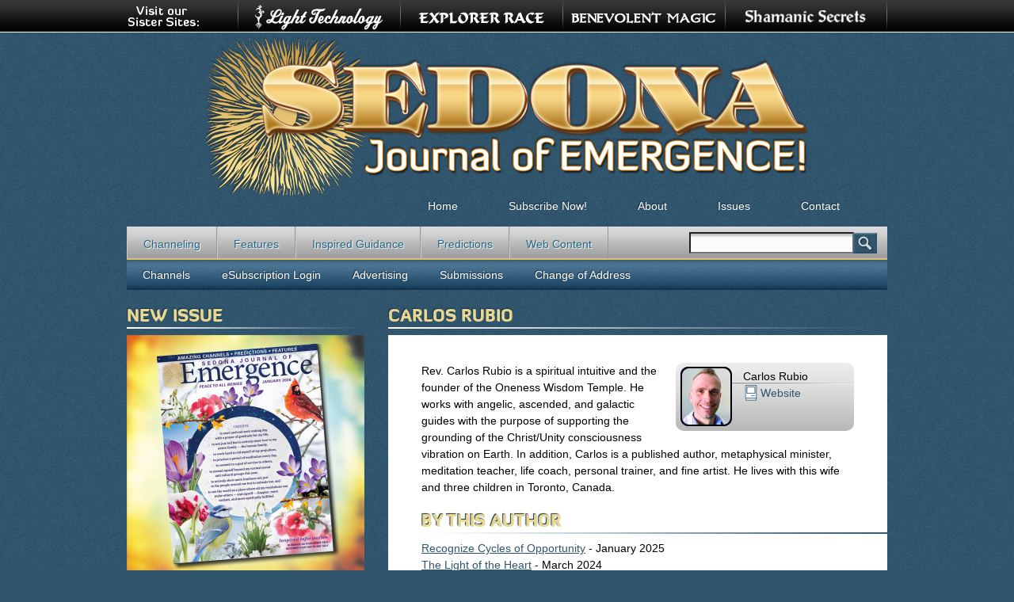

--- FILE ---
content_type: text/html; charset=utf-8
request_url: https://sedonajournal.com/contributors/carlos-rubio
body_size: 6577
content:
<!DOCTYPE html>
<!--[if IEMobile 7]><html class="iem7"  lang="en" dir="ltr"><![endif]-->
<!--[if lte IE 6]><html class="lt-ie9 lt-ie8 lt-ie7"  lang="en" dir="ltr"><![endif]-->
<!--[if (IE 7)&(!IEMobile)]><html class="lt-ie9 lt-ie8"  lang="en" dir="ltr"><![endif]-->
<!--[if IE 8]><html class="lt-ie9"  lang="en" dir="ltr"><![endif]-->
<!--[if (gte IE 9)|(gt IEMobile 7)]><!--><html  lang="en" dir="ltr" prefix="content: http://purl.org/rss/1.0/modules/content/ dc: http://purl.org/dc/terms/ foaf: http://xmlns.com/foaf/0.1/ og: http://ogp.me/ns# rdfs: http://www.w3.org/2000/01/rdf-schema# sioc: http://rdfs.org/sioc/ns# sioct: http://rdfs.org/sioc/types# skos: http://www.w3.org/2004/02/skos/core# xsd: http://www.w3.org/2001/XMLSchema#"><!--<![endif]-->

<head>
  <meta charset="utf-8" />
<link rel="shortcut icon" href="https://sedonajournal.com/sites/all/themes/sje/favicon.ico" type="image/vnd.microsoft.icon" />
<meta name="description" content="Rev. Carlos Rubio is a spiritual intuitive and the founder of the Oneness Wisdom Temple. He works with angelic, ascended, and galactic guides with the purpose of supporting the grounding of the Christ/Unity consciousness vibration on Earth. In addition, Carlos is a published author, metaphysical minister, meditation teacher, life coach, personal trainer, and fine artist. He" />
<meta name="generator" content="Drupal 7 (https://www.drupal.org)" />
<link rel="canonical" href="https://sedonajournal.com/contributors/carlos-rubio" />
<link rel="shortlink" href="https://sedonajournal.com/node/11068" />
  <title>Carlos Rubio | Sedona Journal</title>

      <meta name="MobileOptimized" content="width">
    <meta name="HandheldFriendly" content="true">
    <meta name="viewport" content="width=device-width">
    <!--[if IEMobile]><meta http-equiv="cleartype" content="on"><![endif]-->

  <link type="text/css" rel="stylesheet" href="https://sedonajournal.com/sites/default/files/css/css_kShW4RPmRstZ3SpIC-ZvVGNFVAi0WEMuCnI0ZkYIaFw.css" media="all" />
<link type="text/css" rel="stylesheet" href="https://sedonajournal.com/sites/default/files/css/css_egGuPEDN39rLaAiHwpgXSgP2teMX9wK_hLRFLxP4sxY.css" media="all" />
<link type="text/css" rel="stylesheet" href="https://sedonajournal.com/sites/default/files/css/css_gx3vy-3N6NQpJ1p-gDstAgwK41OEGVswWTNUATIWOyg.css" media="all" />
<link type="text/css" rel="stylesheet" href="https://sedonajournal.com/sites/default/files/css/css_sD-1i1E8ExuImkgwnoNvn4sY2FgzB2ewU7RinX-7xP0.css" media="all" />
<link type="text/css" rel="stylesheet" href="https://sedonajournal.com/sites/default/files/css/css_e0Oi8I1L8cGJ7KxcUbimLkO-ivlPDoZXuBZMWKAz5GY.css" media="print" />
  <script src="https://sedonajournal.com/sites/default/files/js/js_Pt6OpwTd6jcHLRIjrE-eSPLWMxWDkcyYrPTIrXDSON0.js"></script>
<script src="https://sedonajournal.com/sites/default/files/js/js_VnVA0KFVVUQG1hzJ9o4_bFnVeUp9SWZx_kp4mZKLNpc.js"></script>
<script src="https://sedonajournal.com/sites/default/files/js/js_dyC43a_3K5hoNc0TiIpKgC5I2L1C5-n1DVMqU0jaafc.js"></script>
<script src="https://www.googletagmanager.com/gtag/js?id=UA-7610716-1"></script>
<script>window.dataLayer = window.dataLayer || [];function gtag(){dataLayer.push(arguments)};gtag("js", new Date());gtag("set", "developer_id.dMDhkMT", true);gtag("config", "UA-7610716-1", {"groups":"default","anonymize_ip":true,"allow_ad_personalization_signals":false});</script>
<script src="https://sedonajournal.com/sites/default/files/js/js_lGwbUUVI-VeB4U2rzkhHyjTsXt4PUx5T2nhtoNEyMy8.js"></script>
<script src="https://sedonajournal.com/sites/default/files/js/js__Bt8cT-tQNw2I4CYQQ9xlnGG1SW3zeEwypTgFgaAqYY.js"></script>
<script>jQuery.extend(Drupal.settings, {"basePath":"\/","pathPrefix":"","setHasJsCookie":0,"ajaxPageState":{"theme":"sje","theme_token":"y2oStZN99rYC1CXBI1tzWbpqkjvjTo3jDJb5oVqKGL0","jquery_version":"1.12","jquery_version_token":"jQbPpxbNYqL1y0J0N3qjRyRxPElbsmZ_Vdb41QuPGso","js":{"sites\/all\/modules\/jquery_update\/replace\/jquery\/1.12\/jquery.min.js":1,"misc\/jquery-extend-3.4.0.js":1,"misc\/jquery-html-prefilter-3.5.0-backport.js":1,"misc\/jquery.once.js":1,"misc\/drupal.js":1,"sites\/all\/modules\/jquery_update\/js\/jquery_browser.js":1,"sites\/all\/modules\/nice_menus\/js\/jquery.bgiframe.js":1,"sites\/all\/modules\/nice_menus\/js\/jquery.hoverIntent.js":1,"sites\/all\/modules\/nice_menus\/js\/superfish.js":1,"sites\/all\/modules\/nice_menus\/js\/nice_menus.js":1,"misc\/form-single-submit.js":1,"misc\/ajax.js":1,"sites\/all\/modules\/jquery_update\/js\/jquery_update.js":1,"sites\/all\/libraries\/colorbox\/jquery.colorbox-min.js":1,"sites\/all\/modules\/colorbox\/js\/colorbox.js":1,"sites\/all\/modules\/colorbox\/styles\/default\/colorbox_style.js":1,"sites\/all\/modules\/colorbox\/js\/colorbox_load.js":1,"sites\/all\/modules\/google_analytics\/googleanalytics.js":1,"https:\/\/www.googletagmanager.com\/gtag\/js?id=UA-7610716-1":1,"0":1,"misc\/progress.js":1,"sites\/all\/modules\/colorbox_node\/colorbox_node.js":1,"sites\/all\/themes\/sje\/js\/script.js":1},"css":{"modules\/system\/system.base.css":1,"modules\/system\/system.menus.css":1,"modules\/system\/system.messages.css":1,"modules\/system\/system.theme.css":1,"sites\/all\/modules\/colorbox_node\/colorbox_node.css":1,"modules\/comment\/comment.css":1,"sites\/all\/modules\/domain\/domain_nav\/domain_nav.css":1,"modules\/field\/theme\/field.css":1,"modules\/node\/node.css":1,"modules\/search\/search.css":1,"modules\/user\/user.css":1,"sites\/all\/modules\/views\/css\/views.css":1,"sites\/all\/modules\/colorbox\/styles\/default\/colorbox_style.css":1,"sites\/all\/modules\/ctools\/css\/ctools.css":1,"sites\/all\/modules\/panels\/css\/panels.css":1,"sites\/all\/modules\/nice_menus\/css\/nice_menus.css":1,"sites\/all\/themes\/sje\/css\/navigation.css":1,"sites\/all\/themes\/zen\/system.menus.css":1,"sites\/all\/themes\/sje\/css\/html-reset.css":1,"sites\/all\/themes\/sje\/css\/wireframes.css":1,"sites\/all\/themes\/sje\/css\/layout-fixed.css":1,"sites\/all\/themes\/sje\/css\/fonts.css":1,"sites\/all\/themes\/sje\/css\/page-backgrounds.css":1,"sites\/all\/themes\/sje\/css\/tabs.css":1,"sites\/all\/themes\/sje\/css\/pages.css":1,"sites\/all\/themes\/sje\/css\/blocks.css":1,"sites\/all\/themes\/sje\/css\/views-styles.css":1,"sites\/all\/themes\/sje\/css\/nodes.css":1,"sites\/all\/themes\/sje\/css\/comments.css":1,"sites\/all\/themes\/sje\/css\/forms.css":1,"sites\/all\/themes\/sje\/css\/fields.css":1,"sites\/all\/themes\/sje\/css\/print.css":1}},"colorbox":{"opacity":"0.85","current":"{current} of {total}","previous":"\u00ab Prev","next":"Next \u00bb","close":"Close","maxWidth":"98%","maxHeight":"98%","fixed":true,"mobiledetect":true,"mobiledevicewidth":"480px","file_public_path":"\/sites\/default\/files","specificPagesDefaultValue":"admin*\nimagebrowser*\nimg_assist*\nimce*\nnode\/add\/*\nnode\/*\/edit\nprint\/*\nprintpdf\/*\nsystem\/ajax\nsystem\/ajax\/*"},"googleanalytics":{"account":["UA-7610716-1"],"trackOutbound":1,"trackMailto":1,"trackDownload":1,"trackDownloadExtensions":"7z|aac|arc|arj|asf|asx|avi|bin|csv|doc(x|m)?|dot(x|m)?|exe|flv|gif|gz|gzip|hqx|jar|jpe?g|js|mp(2|3|4|e?g)|mov(ie)?|msi|msp|pdf|phps|png|ppt(x|m)?|pot(x|m)?|pps(x|m)?|ppam|sld(x|m)?|thmx|qtm?|ra(m|r)?|sea|sit|tar|tgz|torrent|txt|wav|wma|wmv|wpd|xls(x|m|b)?|xlt(x|m)|xlam|xml|z|zip","trackColorbox":1},"nice_menus_options":{"delay":800,"speed":"slow"},"urlIsAjaxTrusted":{"https:\/\/sedonajournal.com\/contributors\/carlos-rubio":true},"colorbox_node":{"width":"600px","height":"600px"}});</script>
      <!--[if lt IE 9]>
    <script src="/sites/all/themes/zen/js/html5-respond.js"></script>
    <![endif]-->
  </head>
<body class="html not-front not-logged-in one-sidebar sidebar-first page-node page-node- page-node-11068 node-type-author domain-sedonajournal-com section-contributors" >
      <p id="skip-link">
      <a href="#main-menu" class="element-invisible element-focusable">Jump to navigation</a>
    </p>
      
<div id="otherSites">
			<div id="otherContainer">
				<img width="93px" height="40px" src="/sites/all/themes/sje/images/topSisters.png" class="topsis" alt="Visit our Sister Sites:" />
				<a href="http://www.shamanicsecrets.com/" target="_blank"><img src="/sites/all/themes/sje/images/topShamanicSecrets.png" alt="ShamanicSecrets.com" /></a>				
				<a href="http://www.benevolentmagic.com" target="_blank"><img src="/sites/all/themes/sje/images/topBenevolentMagic.png" alt="BenevolentMagic.com" /></a>				
				<a href="http://www.explorerrace.com/" target="_blank"><img src="/sites/all/themes/sje/images/topExplorerRace.png" alt="ExplorerRace.com" /></a>				
				<a href="http://www.lighttechnology.com" target="_blank"><img src="/sites/all/themes/sje/images/topLightTechnology.png" alt="LightTechnology.com" /></a>
			</div><!--end #otherContainer-->
		</div><!--end #otherSites-->
<div id="page-wrapper"><div id="page">

  <div id="header"><div class="section clearfix">

          <a href="/" title="Home" rel="home" id="logo"><img src="https://sedonajournal.com/sites/all/themes/sje/logo.png" alt="Home" /></a>
    
    
    
    
  </div></div><!-- /.section, /#header -->

  <div id="main-wrapper"><div id="main" class="clearfix with-navigation">

    <div id="content" class="column"><div class="section">
                  <a id="main-content"></a>
                    <h1 class="title" id="page-title">Carlos Rubio </h1>
                                          


<div id="node-11068" class="node node-author view-mode-full clearfix" about="/contributors/carlos-rubio" typeof="sioc:Item foaf:Document">

  
      <span property="dc:title" content="Carlos Rubio " class="rdf-meta element-hidden"></span><span property="sioc:num_replies" content="0" datatype="xsd:integer" class="rdf-meta element-hidden"></span>
  
  
  <div class="content">
  <div class="chanbio">
			
		<div class="left"><div class="field field-name-field-authorphoto field-type-image field-label-hidden"><div class="field-items"><div class="field-item even"><a href="https://sedonajournal.com/sites/default/files/authors/rubio-carlos.jpg" title="Carlos Rubio " class="colorbox" data-colorbox-gallery="gallery-node-11068-RFy5jqiiqzc" data-cbox-img-attrs="{&quot;title&quot;: &quot;&quot;, &quot;alt&quot;: &quot;&quot;}"><img typeof="foaf:Image" src="https://sedonajournal.com/sites/default/files/styles/chan_tiny/public/authors/rubio-carlos.jpg?itok=-9NdITHs" width="65" height="75" alt="" title="" /></a></div></div></div></div>	
				<ul>
			<li class="channame">Carlos Rubio </li>
											
						<li><a href="http://OnenessWisdom.com"target="_blank" class="icowww">Website</a></li>
					</ul>
  </div>
    <div class="field field-name-body field-type-text-with-summary field-label-hidden"><div class="field-items"><div class="field-item even" property="content:encoded"><p>Rev. Carlos Rubio is a spiritual intuitive and the founder of the Oneness Wisdom Temple. He works with angelic, ascended, and galactic guides with the purpose of supporting the grounding of the Christ/Unity consciousness vibration on Earth. In addition, Carlos is a published author, metaphysical minister, meditation teacher, life coach, personal trainer, and fine artist. He lives with this wife and three children in Toronto, Canada.</p>
</div></div></div>  </div>
<h2 class="block-title">By this Author</h2>
<div class="view view-author-articles view-id-author_articles view-display-id-block_1 view-dom-id-e3b87176fd4743dfaeb1fc0bb460977d">
        
  
  
      <div class="view-content">
        <div class="views-row views-row-1 views-row-odd views-row-first">
      
          <a href="/january-2025/recognize-cycles-opportunity">Recognize Cycles of Opportunity</a>    
           - January 2025    </div>
  <div class="views-row views-row-2 views-row-even">
      
          <a href="/march-2024/light-heart">The Light of the Heart</a>    
           - March 2024    </div>
  <div class="views-row views-row-3 views-row-odd">
      
          <a href="/february-2024/awakening-sacred-heart">Awakening the Sacred Heart</a>    
           - February 2024    </div>
  <div class="views-row views-row-4 views-row-even">
      
          <a href="/november-2023/waves-uplifting-energy-bring-opportunity">Waves of Uplifting Energy Bring Opportunity</a>    
           - November 2023    </div>
  <div class="views-row views-row-5 views-row-odd">
      
          <a href="/october-2023/revolution-heart">The Revolution of the Heart</a>    
           - October 2023    </div>
  <div class="views-row views-row-6 views-row-even">
      
          <a href="/september-2023/your-ascended-reality-exists-now-moment">Your Ascended Reality Exists in the Now Moment</a>    
           - September 2023    </div>
  <div class="views-row views-row-7 views-row-odd">
      
          <a href="/august-2023/be-alignment-your-higher-self">Be in Alignment with Your Higher Self</a>    
           - August 2023    </div>
  <div class="views-row views-row-8 views-row-even">
      
          <a href="/july-2023/love-only-rule">Love Is the Only Rule</a>    
           - July 2023    </div>
  <div class="views-row views-row-9 views-row-odd">
      
          <a href="/june-2023/your-physical-body-light">Your Physical Body Is Light</a>    
           - June 2023    </div>
  <div class="views-row views-row-10 views-row-even">
      
          <a href="/may-2023/divine-mother-births-new-earth">The Divine Mother Births the New Earth</a>    
           - May 2023    </div>
  <div class="views-row views-row-11 views-row-odd">
      
          <a href="/april-2023/column-consciousness-part-ii">The Column of Consciousness, Part II</a>    
           - April 2023    </div>
  <div class="views-row views-row-12 views-row-even">
      
          <a href="/march-2023/column-consciousness">The Column of Consciousness</a>    
           - March 2023    </div>
  <div class="views-row views-row-13 views-row-odd">
      
          <a href="/february-2023/create-your-heaven">Create Your Heaven</a>    
           - February 2023    </div>
  <div class="views-row views-row-14 views-row-even">
      
          <a href="/january-2023/be-consciousness-action">Be Consciousness in Action</a>    
           - January 2023    </div>
  <div class="views-row views-row-15 views-row-odd">
      
          <a href="/october-2022/calmed-waters-heart">The Calmed Waters of the Heart</a>    
           - October 2022    </div>
  <div class="views-row views-row-16 views-row-even">
      
          <a href="/september-2022/you-serve-through-your-creations">You Serve through Your Creations</a>    
           - September 2022    </div>
  <div class="views-row views-row-17 views-row-odd">
      
          <a href="/august-2022/revolution-consciousness">A Revolution in Consciousness</a>    
           - August 2022    </div>
  <div class="views-row views-row-18 views-row-even">
      
          <a href="/july-2022/cycles-life">The Cycles of Life</a>    
           - July 2022    </div>
  <div class="views-row views-row-19 views-row-odd">
      
          <a href="/june-2022/show-world-you-matter">Show the World That You Matter</a>    
           - June 2022    </div>
  <div class="views-row views-row-20 views-row-even views-row-last">
      
          <a href="/may-2022/key-peace-earth">The Key to Peace on Earth</a>    
           - May 2022    </div>
    </div>
  
      <h2 class="element-invisible">Pages</h2><div class="item-list"><ul class="pager"><li class="pager-current first">1</li>
<li class="pager-item"><a title="Go to page 2" href="/contributors/carlos-rubio?page=1">2</a></li>
<li class="pager-next"><a title="Go to next page" href="/contributors/carlos-rubio?page=1">next ›</a></li>
<li class="pager-last last"><a title="Go to last page" href="/contributors/carlos-rubio?page=1">last »</a></li>
</ul></div>  
  
  
  
  
</div><br/>
  
  
</div><!-- /.node -->
      		    </div></div><!-- /.section, /#content -->

          <div id="navigation"><div class="section clearfix">

        <ul class="nice-menu nice-menu-down nice-menu-menu-sje-main-menu" id="nice-menu-0"><li class="menu__item menu-688 menu-path-front first odd "><a href="/" title="" class="menu__link">Home</a></li>
<li class="menu__item menu-687 menu-path-node-4586  even "><a href="/subscribe-now" title="" class="menu__link">Subscribe Now!</a></li>
<li class="menu__item menu-686 menu-path-node-4588  odd "><a href="/about" title="" class="menu__link">About</a></li>
<li class="menu__item menu-598 menu-path-issues  even "><a href="/issues" title="Back Issues" class="menu__link">Issues</a></li>
<li class="menu__item menu-692 menu-path-node-4589  odd last"><a href="/contact" title="" class="menu__link">Contact</a></li>
</ul>
 

          <div class="region region-navigation">
    <div id="block-menu-menu-sections" class="block block-menu first odd" role="navigation">

      
  <ul class="menu"><li class="menu__item is-leaf first leaf"><a href="/magazine-article-section/channeling" title="" class="menu__link">Channeling</a></li>
<li class="menu__item is-leaf leaf"><a href="/magazine-article-section/features" title="" class="menu__link">Features</a></li>
<li class="menu__item is-leaf leaf"><a href="/magazine-article-section/inspired-guidance" title="" class="menu__link">Inspired Guidance</a></li>
<li class="menu__item is-leaf leaf"><a href="/magazine-article-section/predictions" title="" class="menu__link">Predictions</a></li>
<li class="menu__item is-leaf last leaf"><a href="/magazine-article-section/web-content" title="" class="menu__link">Web Content</a></li>
</ul>
</div>
<div id="block-search-form" class="block block-search even" role="search">

      
  <form action="https://sedonajournal.com/contributors/carlos-rubio" method="post" id="search-block-form" accept-charset="UTF-8"><div><div class="container-inline">
      <h2 class="element-invisible">Search form</h2>
    <div class="form-item form-type-textfield form-item-search-block-form">
  <label class="element-invisible" for="edit-search-block-form--2">Search </label>
 <input title="Enter the terms you wish to search for." type="text" id="edit-search-block-form--2" name="search_block_form" value="" size="15" maxlength="128" class="form-text" />
</div>
<div class="form-actions form-wrapper" id="edit-actions"><input type="submit" id="edit-submit" name="op" value="Search" class="form-submit" /></div><input type="hidden" name="form_build_id" value="form-rostAyiVZErfcA6Bbup3H_t7wwW7nWYYoIRGBTpss_M" />
<input type="hidden" name="form_id" value="search_block_form" />
</div>
</div></form>
</div>
<div id="block-menu-block-1" class="block block-menu-block last odd" role="navigation">

      
  <div class="menu-block-wrapper menu-block-1 menu-name-menu-tertiary-menu parent-mlid-0 menu-level-1">
  <ul class="menu"><li class="menu__item is-leaf first leaf menu-mlid-739"><a href="/channels" title="" class="menu__link">Channels</a></li>
<li class="menu__item is-leaf leaf menu-mlid-547"><a href="https://www.lighttechnology.com/user" title="" class="menu__link">eSubscription Login</a></li>
<li class="menu__item is-leaf leaf menu-mlid-684"><a href="/advertising" title="" class="menu__link">Advertising</a></li>
<li class="menu__item is-leaf leaf menu-mlid-740"><a href="/submissions" title="" class="menu__link">Submissions</a></li>
<li class="menu__item is-leaf last leaf menu-mlid-549"><a href="http://www.lighttechnology.com/content/change-address" title="" class="menu__link">Change of Address</a></li>
</ul></div>

</div>
  </div>

      </div></div><!-- /.section, /#navigation -->
    
      <section class="region region-sidebar-first column sidebar">
    <div id="block-views-new-issue-block" class="block block-views first last odd">

        <h2 class="block__title block-title">New Issue</h2>
    
  <div class="view view-new-issue view-id-new_issue view-display-id-block view-dom-id-6e8ce16188ec55f718248b43517781c3">
        
  
  
      <div class="view-content">
        <div class="views-row views-row-1 views-row-odd views-row-first views-row-last">
      
  <div class="views-field views-field-field-issue-cover">        <div class="field-content"><a href="/2026/january-2026"><img typeof="foaf:Image" src="https://sedonajournal.com/sites/default/files/styles/frontpage_cover/public/sje_covers/sje_2026-01.png?itok=DWdh-GEG" width="300" height="300" alt="January 2026" title="January 2026" /></a></div>  </div>  
  <div class="views-field views-field-nothing">        <span class="field-content"><div id="newIssueContent"> 
    <h4>January 2026</h4> 
    <ul> 
      <li><a href="/2026/january-2026">Contents »</a></li> 
      <li class="middle"><a href="https://www.lighttechnology.com/store/products/sedona-journal-emergence-january-2026" target="_blank">Buy »</a></li> 
      <li><a href="/subscribe">Subscribe »</a></li>
<li><a href="https://www.lighttechnology.com/system/files/private/sje_2026-01.pdf" target="_blank">eSubscribers: Read Issue »</a></li>
    </ul>
</div><!--end #newIssueContent--></span>  </div>  </div>
    </div>
  
  
  
  
  
  
</div>
</div>
  </section>

    
  </div></div><!-- /#main, /#main-wrapper -->

  
</div></div><!-- /#page, /#page-wrapper -->
 <div id="bottom-wrapper">
  <div class="region region-bottom">
    <div id="block-menu-block-2" class="block block-menu-block first odd" role="navigation">

        <h2 class="block__title block-title">Menu</h2>
    
  <div class="menu-block-wrapper menu-block-2 menu-name-menu-sje-main-menu parent-mlid-0 menu-level-1">
  <ul class="menu"><li class="menu__item is-leaf first leaf menu-mlid-688"><a href="/" title="" class="menu__link">Home</a></li>
<li class="menu__item is-leaf leaf menu-mlid-687"><a href="/subscribe-now" title="" class="menu__link">Subscribe Now!</a></li>
<li class="menu__item is-leaf leaf menu-mlid-686"><a href="/about" title="" class="menu__link">About</a></li>
<li class="menu__item is-leaf leaf menu-mlid-598"><a href="/issues" title="Back Issues" class="menu__link">Issues</a></li>
<li class="menu__item is-leaf last leaf menu-mlid-692"><a href="/contact" title="" class="menu__link">Contact</a></li>
</ul></div>

</div>
<div id="block-menu-block-3" class="block block-menu-block even" role="navigation">

        <h2 class="block__title block-title">Subjects</h2>
    
  <div class="menu-block-wrapper menu-block-3 menu-name-menu-sections parent-mlid-0 menu-level-1">
  <ul class="menu"><li class="menu__item is-leaf first leaf menu-mlid-542"><a href="/magazine-article-section/channeling" title="" class="menu__link">Channeling</a></li>
<li class="menu__item is-leaf leaf menu-mlid-543"><a href="/magazine-article-section/features" title="" class="menu__link">Features</a></li>
<li class="menu__item is-leaf leaf menu-mlid-544"><a href="/magazine-article-section/inspired-guidance" title="" class="menu__link">Inspired Guidance</a></li>
<li class="menu__item is-leaf leaf menu-mlid-545"><a href="/magazine-article-section/predictions" title="" class="menu__link">Predictions</a></li>
<li class="menu__item is-leaf last leaf menu-mlid-743"><a href="/magazine-article-section/web-content" title="" class="menu__link">Web Content</a></li>
</ul></div>

</div>
<div id="block-block-1" class="block block-block last odd">

        <h2 class="block__title block-title">Contact</h2>
    
  <div id="pc-footer">
<p>Light Technology Publishing<br />P.O. Box 3540<br />Flagstaff, AZ 86003</p>
<p>1.928.526.1345<br />1.800.450.0985</p>
</div>
<p> </p>

</div>
  </div>
</div>
  </body>
</html>


--- FILE ---
content_type: text/css
request_url: https://sedonajournal.com/sites/default/files/css/css_sD-1i1E8ExuImkgwnoNvn4sY2FgzB2ewU7RinX-7xP0.css
body_size: 41361
content:
body{font-size:100%;}#skip-to-nav,#page{font-size:0.875em;line-height:1.5em;}body,caption,th,td,input,textarea,select,option,legend,fieldset{font-family:Arial,Helvetica,"Nimbus Sans L",sans-serif;}pre,code,kbd,samp,tt,var{font-family:"Courier New","DejaVu Sans Mono",monospace;}h1,h2,h3,h4,h5,h6,p,blockquote,pre,ul,ol,dl,hr,table,fieldset{margin:1.5em 0;}h1,h2,h3,h4,h5,h6{font-family:DiavloBlack,Arial,Helvetica,"Nimbus Sans L",sans-serif;text-shadow:-1px -1px 1px #1D3240;font-weight:500;}.region-content h1,.region-content h2,.node-magazine-article h2,.node-magazine-article h3,.node-magazine-article h4,.region-content h3,.region-content h4,.region-content h5,.region-content h6,.view-magazine-year-display .view-content h3,.node-page h2,.node-page h1{text-shadow:-1px -1px 1px #ccc;}h1{font-size:1.5em;margin:1em 0;}h2{font-size:1.5em;margin:1em 0;}h3{font-size:1.3em;margin:1.154em 0;}h4,h5,h6{font-size:1.1em;margin:1.364em 0;}p{}blockquote{margin-left:2em;margin-right:2em;}pre{font-size:1.1em;margin:1.364em 0;}hr{height:1px;border:1px solid #666;}address{}ul,ol{margin-left:0;padding-left:2em;}.item-list ul{margin:1.5em 0;padding:0 0 0 2em;}ul ul,ul ol,ol ol,ol ul,.item-list ul ul,.item-list ul ol,.item-list ol ol,.item-list ol ul{margin:0;}li{margin:0;padding:0;}.item-list ul li,ul.menu li,li.expanded,li.collapsed,li.leaf{margin:0;padding:0;}ul{list-style-type:disc;}ul ul{list-style-type:circle;}ul ul ul{list-style-type:square;}ul ul ul ul{list-style-type:circle;}ol{list-style-type:decimal;}ol ol{list-style-type:lower-alpha;}ol ol ol{list-style-type:decimal;}dl{}dt{margin:0;padding:0;}dd{margin:0 0 0 2em;padding:0;}table{border-collapse:collapse;width:100%;}th{text-align:left;padding:0;border-bottom:none;}tbody{border-top:none;}thead{}tfoot{}caption{}colgroup{}col{}tr{}td{}.rate_head{background:url(/sites/all/themes/sje/images/rate_head_bk.jpg) repeat-x top #c60000;color:#FFFFFF;font-size:12px;font-weight:bold;font-stretch:wider;text-align:center;padding:4px 0 2px 0;letter-spacing:0.2em;border-bottom:1px solid #666666;vertical-align:middle;text-transform:uppercase;}.rate_table{width:360px;border:1px solid #666666;margin:0 0 5px 10px;font-size:12px;}.rate{text-align:center;padding:3px;border-left:#CCCCCC 1px dotted;border-bottom:#CCCCCC 1px dotted;}.rate_left{text-align:left;padding:3px;border-bottom:#CCCCCC 1px dotted;}form{margin:0;padding:0;}fieldset{padding:0.5em;}legend{}label{}input{}select{}optgroup{}option{}textarea{}button{}a:link{color:#30556D;}a:visited{color:#30556D;}a:hover,a:focus{color:#5393bc;}a:active{}img{border:0;}abbr,acronym{border-bottom:1px dotted #666;cursor:help;white-space:nowrap;}q{}cite{}strong,b{}em,i{}code,kbd,samp,tt,var{}del{}ins{}big{}small{}sub{}sup{}
.with-wireframes #header .section,.with-wireframes #content .section,.with-wireframes #navigation .section,.with-wireframes .region-sidebar-first .section,.with-wireframes .region-sidebar-second .section,.with-wireframes .region-footer,.with-wireframes .region-bottom{outline:1px solid #ccc;}
body{}#page-wrapper,.region-bottom{margin-left:auto;margin-right:auto;width:960px;}#bottom-wrapper{background:url(/sites/all/themes/sje/images/300px_bottom.png) repeat-x bottom;width:100%;height:300px;margin-top:1em;}#page{}#header{}#header .section{}.region-header{}#main-wrapper{position:relative;}#main{}#content,.no-sidebars #content{float:left;width:960px;margin-left:0;margin-right:-960px;padding:0;}.sidebar-first #content{width:630px;margin-left:330px;margin-right:-960px;}.sidebar-second #content{width:630px;margin-left:0;margin-right:-630px;}.two-sidebars #content{width:330px;margin-left:330px;margin-right:-660px;}#content .section{margin:0;padding:0;}#navigation{float:left;width:100%;margin-left:0;margin-right:-100%;padding:0;height:10em;}.with-navigation #content,.with-navigation .region-sidebar-first,.with-navigation .region-sidebar-second{margin-top:10em;}#navigation .section{margin-top:-2em;}.region-sidebar-first{float:left;width:330px;margin-left:0;margin-right:-330px;padding:0;}.region-sidebar-first .section{margin:0 30px 0 0;padding:0;}.region-sidebar-second{float:left;width:330px;margin-left:630px;margin-right:-960px;padding:0;}.region-sidebar-second .section{margin:0 0 0 30px;padding:0;}.region-footer{}.region-bottom{}#header,#content,#navigation,.region-sidebar-first,.region-sidebar-second,.region-footer,.region-bottom{overflow:visible;word-wrap:break-word;}
@font-face{font-family:'DiavloBlack';src:url([data-uri]) format('truetype');font-weight:normal;font-style:normal;}
body{background-image:url(/sites/all/themes/sje/images/backgroundRepeat.jpg);background-repeat:repeat;background-color:#30556d;}#page-wrapper{}#page{}#header{}#header .section{}#main-wrapper{}#main{}.region-footer{}
div.tabs{margin:0 0 5px 0;}ul.primary{margin:0;padding:0 0 0 10px;border-width:0;list-style:none;white-space:nowrap;line-height:normal;background:url(/sites/all/themes/sje/images/tab-bar.png) repeat-x left bottom;}ul.primary li{float:left;margin:0;padding:0;}ul.primary li a{display:block;height:24px;margin:0;padding:0 0 0 5px;border-width:0;font-weight:bold;text-decoration:none;color:#777;background-color:transparent;background:url(/sites/all/themes/sje/images/tab-left.png) no-repeat left -38px;}ul.primary li a .tab{display:block;height:20px;margin:0;padding:4px 13px 0 6px;border-width:0;line-height:20px;background:url(/sites/all/themes/sje/images/tab-right.png) no-repeat right -38px;}ul.primary li a:hover,ul.primary li a:focus{border-width:0;background-color:transparent;background:url(/sites/all/themes/sje/images/tab-left.png) no-repeat left -76px;}ul.primary li a:hover .tab,ul.primary li a:focus .tab{background:url(/sites/all/themes/sje/images/tab-right.png) no-repeat right -76px;}ul.primary li.active a,ul.primary li.active a:hover,ul.primary li.active a:focus{border-width:0;color:#000;background-color:transparent;background:url(/sites/all/themes/sje/images/tab-left.png) no-repeat left 0;}ul.primary li.active a .tab,ul.primary li.active a:hover .tab,ul.primary li.active a:focus .tab{background:url(/sites/all/themes/sje/images/tab-right.png) no-repeat right 0;}ul.secondary{margin:0;padding:0 0 0 5px;border-bottom:1px solid #c0c0c0;list-style:none;white-space:nowrap;background:url(/sites/all/themes/sje/images/tab-secondary-bg.png) repeat-x left bottom;}ul.secondary li{float:left;margin:0 5px 0 0;padding:5px 0;border-right:none;}ul.secondary a{display:block;height:24px;margin:0;padding:0;border:1px solid #c0c0c0;text-decoration:none;color:#777;background:url(/sites/all/themes/sje/images/tab-secondary.png) repeat-x left -56px;}ul.secondary a .tab{display:block;height:18px;margin:0;padding:3px 8px;line-height:18px;}ul.secondary a:hover,ul.secondary a:focus{background:url(/sites/all/themes/sje/images/tab-secondary.png) repeat-x left bottom;}ul.secondary a.active,ul.secondary a.active:hover,ul.secondary a.active:focus{border:1px solid #c0c0c0;color:#000;background:url(/sites/all/themes/sje/images/tab-secondary.png) repeat-x left top;}
body{margin:0;padding:0;}#page-wrapper{}#page{}#skip-link{display:none;}#skip-link a,#skip-link a:visited{display:none;width:100%;padding:2px 0 3px 0;text-align:center;background-color:#666;color:#fff;}#header{margin-left:auto;margin-right:auto;}#header .section{}#logo{float:left;width:960px;margin:0;padding:0;}#logo img{vertical-align:bottom;display:block;margin-left:auto;margin-right:auto;}#name-and-slogan{}h1#site-name,div#site-name{margin:0;font-size:2em;line-height:1.5em;}#site-name a:link,#site-name a:visited{color:#000;text-decoration:none;}#site-name a:hover,#site-name a:focus{text-decoration:underline;}#site-slogan{}.region-header{clear:both;}#main-wrapper{}#main{}#content{}#content .section{}.region-highlighted{}.breadcrumb{padding-bottom:0;}h1.title,h2.node-title,h2.block-title,h2.title,h2.comment-form,h3.title{margin:0;}h1.title{font-family:DiavloBlack,Verdana,Tahoma,"DejaVu Sans",sans-serif;text-transform:uppercase;color:#e7d792;width:630px;height:35px;background-image:url(/sites/all/themes/sje/images/sectionHeaderBarWide.jpg);background-repeat:no-repeat;background-position:0 25px;}.front h1.title{display:none;}.node-type-magazine-article h1.title{display:none;}.view-header h1,#view-header h1{margin:0 0 0 0;font-family:DiavloBlack,Verdana,Tahoma,"DejaVu Sans",sans-serif;text-transform:capitalize;text-shadow:1px 1px 1px #ccc;color:#30556d;font-size:1.8em;line-height:1.1em;}.view-header h1 a:link,#view-header h1 a:link{text-decoration:none;}.view-header h1 small,#view-header h1 small{font-size:.7em;padding:0;text-shadow:1px 1px 1px #ccc;display:block;font-style:italic;}h2.block-title{font-family:DiavloBlack,Verdana,Tahoma,"DejaVu Sans",sans-serif;text-transform:uppercase;color:#e7d792;height:35px;}#content h2.block-title{width:630px;background-image:url(/sites/all/themes/sje/images/sectionHeaderBarWide.jpg);background-position:0 25px;background-repeat:no-repeat;}.sidebar h2.block-title{width:300px;background-image:url(/sites/all/themes/sje/images/sectionHeaderBarNarrow.jpg);background-position:0 25px;background-repeat:no-repeat;}.region-bottom h2.block-title{width:300px;background-image:url(/sites/all/themes/sje/images/footerbar_narrow.png);background-position:0 25px;background-repeat:no-repeat;}.issue-section{margin:0 11px 10px 11px;float:left;width:250px;text-align:center;background:#dbdbdb url(/sites/all/themes/sje/images/tallgraygradient.png) repeat-x top;border-radius:10px;}.issue-section h3{margin:.25em 0 .5em 0;padding 0;border-bottom:1px solid #000;text-align:center;text-transform:uppercase;text-shadow:1px 1px 1px #ccc;}.issue-section h3 a:hover,.issue-section h3 a:active,.issue-section p a:hover,.issue-section p a:active{text-decoration:none;}.issue-section a{text-decoration:none;color:;}.issue-section .views-row{margin:.5em;}.issue-article-title{margin:0;padding:0;font-weight:bold;}.issue-article-author{padding:0 0 .5em 0;margin:0;border-bottom:1px dotted #000;font-style:italic;}.issue-article-author a{color:#000;}.issue-section a:hover{text-decoration:underline;}.node-magazine-issue .view-content{width:100%;overflow:hidden;}tr.even{}tr.odd{}div.messages{margin:1.5em 0;}div.messages ul{margin-top:0;margin-bottom:0;}div.status{}div.warning,tr.warning{}div.error,tr.error{}.error{}.warning{}div.tabs{}.region-help{}.more-help-link{}.region-content{padding:1em 3em 75px 3em;background:#fff url(/sites/all/themes/sje/images/75pxBgRepeat.jpg) repeat-x left bottom;}.node-type-author .node-author{padding:1em 3em 75px 3em;background:#fff url(/sites/all/themes/sje/images/75pxBgRepeat.jpg) repeat-x left bottom;}.panel-pane .view-footer{padding:0 0 75px 0;margin:0;background:#fff url(/sites/all/themes/sje/images/75pxBgRepeat.jpg) repeat-x left bottom;}.node-page,.node-magazine-article{padding:1em 3em 75px 3em;background:#fff url(/sites/all/themes/sje/images/75pxBgRepeat.jpg) repeat-x left bottom;}#node-4591{padding:1em 3em 75px 3em;background:none;display:none;}.front .region-content{padding:0;background:none;}ul.links{}ul.links.inline{display:block;}.node-magazine-article ul.links.inline{display:none;}ul.links li{padding:0 1em 0 0;}.item-list .pager{padding:0;}.item-list .pager li{padding:0 0.5em;}.feed-icon{}.more-link{}.region-sidebar-first{}.region-sidebar-first .section{}.region-sidebar-second{}.region-sidebar-second .section{}.region-footer{}.region-bottom{margin:0 auto 0 auto;padding:15px 0 0 0;font-size:0.875em;line-height:1.5em;}a.subscriber{padding:2px 0 2px 1.25em;margin:-2px 0;background-repeat:no-repeat;background-position:left center;}a.subscriber:hover{padding:2px 0 2px 1.25em;margin:-2px 0;background-repeat:no-repeat;background-position:left center;}a.subscriber{background-image:url(/sites/all/themes/sje/images/iconSubscriber.png);}a.cartlink{padding:2px 0 2px 2.25em;margin:-2px 0;background-repeat:no-repeat;background-position:left center;}a.cartlink:hover{padding:2px 0 2px 2.25em;margin:-2px 0;background-repeat:no-repeat;background-position:left center;}a.cartlink{background-image:url(/sites/all/themes/sje/images/iconCart.png);}a.icoemail{padding:2px 0 2px 22px;margin:-2px 0;background-repeat:no-repeat;background-position:left center;}a.icoemail{background-image:url(/sites/all/themes/sje/images/ico-email.png);}a.icoltp{padding:2px 0 2px 22px;margin:-2px 0;background-repeat:no-repeat;background-position:left center;}a.icoltp{background-image:url(/sites/all/themes/sje/images/ico-ltp.png);}a.icowww{padding:2px 0 2px 22px;margin:-2px 0;background-repeat:no-repeat;background-position:left center;}a.icowww{background-image:url(/sites/all/themes/sje/images/ico-web.png);}a[href$=".pdf"]{padding:2px 0 2px 22px;margin:-2px 0;background-repeat:no-repeat;background-position:left center;}a[href$=".pdf"]{background-image:url(/sites/all/themes/sje/images/pdf.png);}div.field-name-field-article-beings.field-type-taxonomy-term-reference{width:50%;float:left;}div.field-name-field-primary-author.field-type-node-reference{text-align:right;}.view-Contributors .views-row{display:inline-block;}
.block{margin-bottom:1.5em;}.block.first{}.block.last{}.block.odd{}.block.even{}h2.block-title{}.sidebar .node .content{padding:1em 1em 1em 1em;background-color:#fff;}#block-views-new-issue-block .content{padding:0;background:none;}#block-system-navigation .menu{background-color:#fff;text-align:left;list-style-image:url(http://sjedev.dev.ltpub.net/misc/menu-collapsed.png);list-style:disc;border:none;max-width:85%;}#block-system-navigation ul{margin-left:0;padding:1em 0 1em 2em;max-width:300px;}.sidebar .block-openx .content{padding:0;background:none;}#block-aggregator-category-1{}#block-aggregator-feed-1{}#block-block-1{}#block-blog-recent{}#block-book-navigation{}#block-comment-recent{}#block-forum-active{}#block-forum-new{}#block-locale-language{}#block-menu-menu-NAME{}#block-node-recent{}#block-node-syndicate{}#block-poll-recent{}#block-profile-author-information{}#block-search-form{}#block-shortcut-shortcuts{}#block-statistics-popular{}#block-system-main-menu{}#block-system-management{}#block-system-navigation{}#block-system-user-menu{}#block-system-help{}#block-system-main{}#block-system-powered-by{}#block-user-login{}#block-user-new{}#block-user-online{}.recent-posts{margin:0 0 30px 0;background:#ececec url(/sites/all/themes/sje/images/105pxgray.jpg) repeat-x bottom;float:left;width:300px;height:200px;list-style:none;line-height:1.1em;}.view-articles-frontpage,.view-inspiredguidance-frontpage{margin:0 30px 0 0;}.recent-posts ul{list-style:none;margin:0;padding:0;}#block-panels-mini-recent-posts{padding-top:1em;}#block-panels-mini-recent-posts .views-row{margin:0 15px 0 55px;padding:5px 0 5px 0;background:url(/sites/all/themes/sje/images/recentposts_border.png) no-repeat center bottom;border-bottom:none;}.recent-posts a{text-decoration:none;}#block-panels-mini-recent-posts h2.pane-title{padding:0;margin:0;height:40px;font-size:1.3em;line-height:40px;background:#be8631 url(/sites/all/themes/sje/images/40pxgold.png) bottom;text-align:center;text-transform:uppercase;color:white;text-shadow:-1px -1px 2px #c59e50;}#block-panels-mini-recent-posts .view-article-section-display{text-align:left;border:none;background:#ececec url(/sites/all/themes/sje/images/105pxgray.jpg) repeat-x bottom;}#block-panels-mini-recent-posts .issue-article-author{border:none;line-height:1.1em;font-size:.9em;}#block-panels-mini-recent-posts .field-content{font-size:.9em;text-align:left;}#mini-panel-recent_posts .views-field-title{font-weight:bold;line-height:1.1em;}#mini-panel-recent_posts .view-content{padding-bottom:10px;}.recent-posts .views-field-field-articleauthorpri{font-style:italic;}.region-bottom .block{width:300px;padding:0 30px 0 0;float:left;color:#fff;}.region-bottom a{color:#fff;}.region-bottom .block.last{padding:0;}.region-bottom h2{text-transform:capitalize;}#pc-footer{background-repeat:no-repeat;background-position:top left;}#pc-footer{background-image:url(/sites/all/themes/sje/images/ltp-logo.png);}#pc-footer{padding-left:110px;width:190px;}.feed-icon{position:relative;top:-50px;left:30px;}.node-teaser .field-name-field-articleauthorpri{width:50%'
 	float:right;text-align:right;}.node-teaser .field-name-field-articlebeing{width:50%;float:left;}.node-teaser .field-name-field-magazineissue{float:right;text-align:right;width:10em;}#block-block-3 .content{padding:0 0 0 0;background-color:transparent;}
#block-views-sje-featured-content-block{width:630px;height:395px;position:relative;}#block-views-sje-featured-content-block .views-slideshow-pager-fields div{display:block;}#block-views-sje-featured-content-block h2 span{background:url(/sites/all/themes/sje/images/text-gradient.png) repeat-x;position:absolute;display:block;width:100%;height:31px;}#views_slideshow_cycle_main_SJE_Featured_Content-block_1{position:absolute;top:35px;left:0;width:630px;}#views_slideshow_cycle_main_SJE_Featured_Content-block_1 .views-field-field-fcsliderteaser{margin-top:-5px;height:65px;width:620px;background-image:url(/sites/all/themes/sje/images/75pxBgRepeat.jpg);}#widget_pager_top_SJE_Featured_Content-block_1{position:absolute;top:35px;right:0;width:347px;z-index:10;}#widget_pager_top_SJE_Featured_Content-block_1 .views-slideshow-pager-field-item{height:60px;overflow:hidden;background-image:url(/sites/all/themes/sje/images/fc_slider_grey_bg.png);background-position:32px 0px;background-repeat:no-repeat;padding-left:32px;}#widget_pager_top_SJE_Featured_Content-block_1 .active{background-image:url(/sites/all/themes/sje/images/fc_slider_gold_bg.png);background-position:top right;padding-left:32px;}#widget_pager_top_SJE_Featured_Content-block_1 .views-field-title{text-align:center;padding-top:5px;}#widget_pager_top_SJE_Featured_Content-block_1 .views-field-title a{font-family:Arial,Tahoma,"DejaVu Sans",sans-serif;font-weight:bold;font-size:12px;color:black;text-decoration:none;}.views-content-field-fcsliderbyline{font-family:Arial,Tahoma,"DejaVu Sans",sans-serif;font-style:italic;font-size:12px;color:black;text-align:center;text-decoration:none;}.views-content-field-fcsliderbyline a{text-decoration:none;color:black;}.views-field-field-fcsliderteaser{font-family:Arial,Tahoma,"DejaVu Sans",sans-serif;font-size:12px;color:white;text-align:center;padding:5px;overflow:hidden;}.views-field-field-fcsliderteaser a{font-weight:bold;text-decoration:underline;color:white;}#newIssueContent{height:75px;width:300px;background-image:url(/sites/all/themes/sje/images/75pxBgRepeat.jpg);background-repeat:repeat-x;text-shadow:-1px -1px 1px #1d3240;text-align:center;color:#fff;margin-top:-5px;}#newIssueContent h4{padding:0;margin:0;}#newIssueContent ul{list-style:none;margin:0 auto 0 -25px;}#newIssueContent li{display:inline;padding:0 1em .25em 1em;text-align:center;}#newIssueContent a{color:#fff;text-decoration:none;}#newIssueContent a:hover{text-decoration:underline;}li.middle{border-right:#183144 solid 1px;border-left:#183144 solid 1px;}.left{float:left;padding-right:2em;clear:both;}.right{float:right;}.view-header{margin:-1em -3em 1em -3em;padding:10px 3em 10px 3em;background:url(/sites/all/themes/sje/images/120pxgold.jpg) repeat-x;height:100px;}#view-header{margin:-1em 0 1em 0;padding:10px 2px 10px 0;background:url(/sites/all/themes/sje/images/120pxgold.jpg) repeat-x;height:100px;}.issuepurchase{margin-top:.5em;text-align:center;}.issuepurchase a{text-decoration:none;color:white;}.issuepurchase a:hover{text-decoration:underline;}.view-footer .issuepurchase{position:relative;top:40px;}.view-footer{margin-top:-90px;position:relative;top:90px;}.view-magazine-issue .view-footer,.panel-pane .view-footer{margin-top:0px;position:static;margin-bottom:-10px;}.view-footer .right{margin-left:1em;}.node-magazine-article .view-footer,.node-featured-content .view-footer{position:relative;color:white;}.node-magazine-article .view-footer a,.node-featured-content .view-footer a{color:white;}.node-magazine-article .view-footer p,.node-featured-content .view-footer p{height:66px;line-height:20px;}.view-magazine-year-display td{text-align:center;}.view-magazine-year-display .view-content{padding:1em 3em 75px 3em;background-color:#fff;}.chanbio{margin:1.5em -25px 0 5px;background:#b0b0b0 url(/sites/all/themes/sje/images/105pxgray.jpg) repeat-x top;width:225px;-moz-border-radius:10px;border-radius:10px;clear:both;}.node-author .chanbio{margin:0 0 0 1.25em;float:right;min-height:86px;}.view-Contributors .chanbio{margin:1.25em 0 0 1.25em;float:left;height:110px;width:250px;}.chanbio .left{margin:5px 0 0 6px;padding:0 1em 0 0;}.chanbio ul{margin:0;list-style:none;padding:.5em 0 .5em 2em;}.chanbio li a{text-decoration:none;}.channame{margin:0 0 0 -1em;background:url(/sites/all/themes/sje/images/channel_border.png) no-repeat right bottom;}.channame a{text-decoration:none;font-weight:bold;}#block-panels-mini-recent-posts .field-content a span{display:inline-block;position:relative;top:15px;left:-10px;margin:-25px 0 0 -25px;width:20px;height:20px;background:url(/sites/all/themes/sje/images/content_icons.png) no-repeat -42px 0px;}a span.Document{display:inline-block;position:relative;top:15px;left:-10px;margin:-25px 0 0 -25px;width:20px;height:20px;background:url(/sites/all/themes/sje/images/content_icons.png) no-repeat -42px 0px;}a span.Audio{display:inline-block;position:relative;top:15px;left:-10px;margin:-25px 0 0 -25px;width:20px;height:20px;background:url(/sites/all/themes/sje/images/content_icons.png) no-repeat -21px 0px;}a span.Video{display:inline-block;position:relative;top:15px;left:-10px;margin:-25px 0 0 -25px;width:20px;height:20px;background:url(/sites/all/themes/sje/images/content_icons.png) no-repeat;}a span.Snippet{display:inline-block;height:9px;width:54px;background:url(/sites/all/themes/sje/images/content_icons.png) no-repeat -84px -11px;}a span.Full{display:inline-block;height:9px;width:33px;background:url(/sites/all/themes/sje/images/content_icons.png) no-repeat -84px 0px;}.node-sedona-journal-issue{background:white;margin-top:1em;}.pane-views-panes{background:#dbdbdb url(/sites/all/themes/sje/images/tallgraygradient.png) repeat-x top;border-radius:10px;text-align:center;margin:5% 5% 5% 5%;float:none;width:90%;}.view-article-section-display .views-field-field-primary-author{border-bottom:1px dotted #000;font-style:italic;padding:0 0 .5em 0;}.view-article-section-display .views-field-title{margin:0;padding:0;font-weight:bold;}.view-article-section-display .views-field-title a{text-decoration:none;}.view-article-section-display .views-row{padding:0.5em;}.magazinesection .pane-title{text-transform:uppercase;text-shadow:1px 1px 1px #ccc;border-bottom:1px solid #000;margin:.25em 0 .5em 0;font-size:1.3em;color:#30556D;text-align:center;}.magazinesection .panel-col-top{width:100%;clear:both;}.magazinesection .panel-col-middle{width:100%;clear:both;}.magazinesection .panel-col-middle .inside{margin-bottom:0;}.magazinesection .panel-col-bottom{display:none;}#panels-ipe-regionid-bottom{display:none;}#view-header div.left{max-width:77px;padding-left:2em;}img.issuedisplay{max-width:100%;}.panel-col-middle .pane-views-panes{margin:0 auto;width:95%}.content .clearfix{clear:both;}.search-results{background:white;}.search-form{color:white;}li.search-result:first-child{padding-top:1em;}li.search-result:last-child{padding-bottom:1em;}
.node{}.preview .node{}.node-promoted{}.node-sticky{}.node-unpublished{}.node-unpublished div.unpublished,.comment-unpublished div.unpublished{height:0;overflow:visible;color:#d8d8d8;font-size:75px;line-height:1;font-family:Impact,"Arial Narrow",Helvetica,sans-serif;font-weight:bold;text-transform:uppercase;text-align:center;word-wrap:break-word;}.node-by-viewer{}.node-teaser{margin:10px 0 10px 0;padding:5px 5px 0 5px;background:url(/sites/all/themes/sje/images/tallgraygradient.png) repeat top;border-radius:10px;}.node-page{}.node-article{}h2.node-title{}.node .user-picture{}.node .submitted{}.node .content{}.node ul.links{}.node-teaser h2{margin-bottom:5px;text-shadow:none;border-bottom:#ccc 1px solid;}.node-teaser h2 a{text-decoration:none;}
#comments{margin:1.5em 0;}#comments h2.title{}#comments h2.comment-form{}.comment{}.comment-preview{background-color:#ffffea;}.comment.new{}.comment.first{}.comment.last{}.comment.odd{}.comment.even{}.comment-unpublished{}.comment-unpublished div.unpublished{}.comment-by-anonymous{}.comment-by-node-author{}.comment-by-viewer{}h3.comment-title{}.new{color:#c00;}.comment .user-picture{}.comment .submitted{}.comment .content{}.comment .user-signature{}.comment ul.links{}.indented{}
.form-item{margin:1.5em 0;}.form-item input.error,.form-item textarea.error,.form-item select.error{border:1px solid #c00;}.form-item label{display:block;font-weight:bold;}.form-item label.option{display:inline;font-weight:normal;}.form-required{color:#c00;}.form-item .description{font-size:0.85em;}.form-checkboxes .form-item,.form-radios .form-item{margin:0;}.form-submit{}.container-inline div,.container-inline label{display:inline;}.tips{}.password-parent,.confirm-parent{margin:0;}#block-search-form{float:right;margin:-2.5em 0 0 0;}#block-search-form .form-text{height:21px;width:15em;margin-right:-5px;background-image:url(/sites/all/themes/sje/images/searchBackground.png);background-repeat:repeat-x;}#block-search-form .form-submit{border:0;margin:0 1em 0 0;width:30px;height:26px;background-image:url(/sites/all/themes/sje/images/searchSubmit.png);cursor:pointer;text-indent:-10000em;}#user-login-form{text-align:left;}#user-login-form ul{margin-bottom:0;}html.js #user-login-form li.openid-link,#user-login-form li.openid-link{margin-top:1.5em;margin-left:-20px;}#user-login-form li.user-link{margin-top:1.5em;}#user-login ul{margin:1.5em 0;}form th{text-align:left;padding-right:1em;border-bottom:3px solid #ccc;}form tbody{border-top:1px solid #ccc;}form tr.even{background-color:#fff;}form table .item-list ul{margin:0;}
.field{}.field-type-text{}.field-type-text-long{}.field-type-text-with-summary{}.field-type-image{}.field-type-file{}.field-type-taxonomy-term-reference{}.field-type-number-integer{}.field-type-number-decimal{}.field-type-number-float{}.field-type-list-text{}.field-type-list-boolean{}.field-type-list-integer{}.field-type-list-float{}.field-type-datetime{}.field-type-node-reference{}.field-type-user-reference{}.field-name-body{}.field-name-field-image{}.field-name-field-tags{}.field-name-field-FIELDNAME{}
